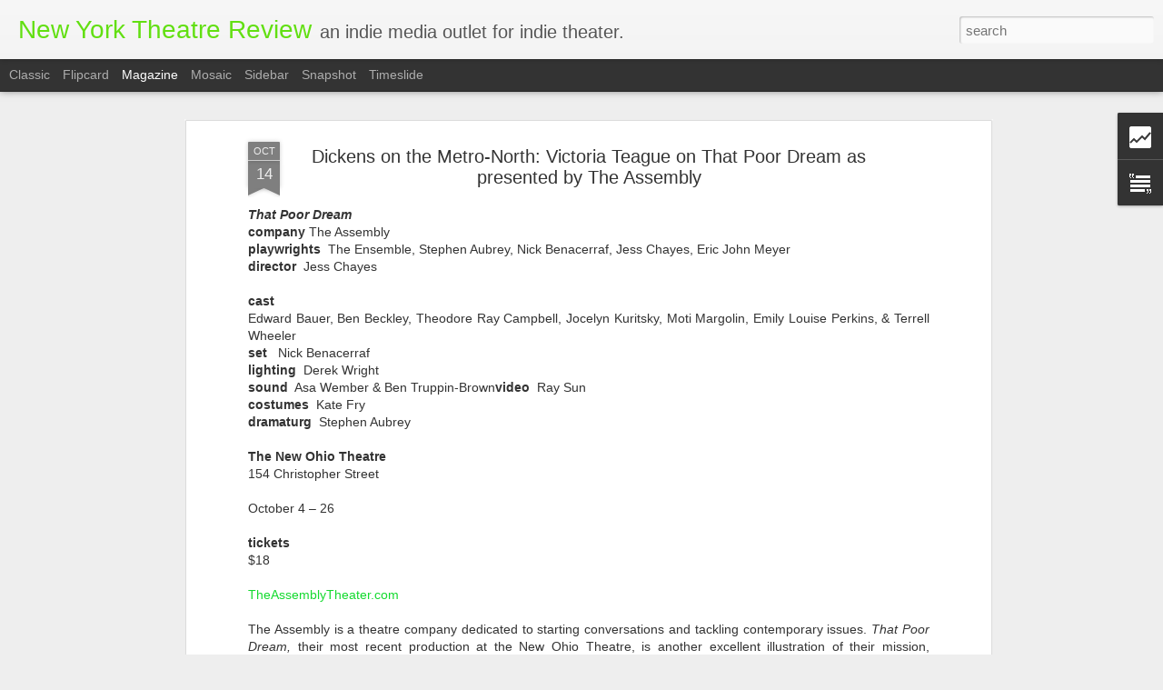

--- FILE ---
content_type: text/html; charset=UTF-8
request_url: https://newyorktheatrereview.blogspot.com/b/stats?style=BLACK_TRANSPARENT&timeRange=ALL_TIME&token=APq4FmDfApc10E_EgIFfL5SOHu8qCjRugSovG_AFvFFM0KF0-yE-PjZbtKIwYJhtvPaAzfW8l7HuWNPG-Y7h2_0y_fL_VBcJcA&v=0&action=initial&widgetId=Stats1&responseType=js
body_size: -32
content:
{"total":2391041,"sparklineOptions":{"backgroundColor":{"fillOpacity":0.1,"fill":"#000000"},"series":[{"areaOpacity":0.3,"color":"#202020"}]},"sparklineData":[[0,30],[1,31],[2,14],[3,41],[4,40],[5,32],[6,28],[7,44],[8,67],[9,42],[10,23],[11,14],[12,34],[13,38],[14,27],[15,99],[16,66],[17,53],[18,88],[19,91],[20,44],[21,33],[22,44],[23,46],[24,25],[25,43],[26,44],[27,63],[28,61],[29,3]],"nextTickMs":450000}

--- FILE ---
content_type: text/html; charset=UTF-8
request_url: https://newyorktheatrereview.blogspot.com/b/stats?style=BLACK_TRANSPARENT&timeRange=ALL_TIME&token=APq4FmDv-sQ5kUPa_09EADoXcXFRDP7RNTvVqbhzaRYh9Chu9hMYaFGj0VDBUjYEM7oJhJERh8UjkoFD2JIengMYoc4OcPZ0XA&v=0&action=initial&widgetId=Stats1&responseType=js
body_size: -36
content:
{"total":2391041,"sparklineOptions":{"backgroundColor":{"fillOpacity":0.1,"fill":"#000000"},"series":[{"areaOpacity":0.3,"color":"#202020"}]},"sparklineData":[[0,30],[1,31],[2,14],[3,41],[4,40],[5,32],[6,28],[7,44],[8,67],[9,42],[10,23],[11,14],[12,34],[13,38],[14,27],[15,99],[16,66],[17,53],[18,88],[19,91],[20,44],[21,33],[22,44],[23,46],[24,25],[25,43],[26,44],[27,63],[28,61],[29,3]],"nextTickMs":450000}

--- FILE ---
content_type: text/javascript; charset=UTF-8
request_url: https://newyorktheatrereview.blogspot.com/?v=0&action=initial&widgetId=Text2&responseType=js&xssi_token=AOuZoY74772WdR96UJM7ne57bq2fxZ60BA%3A1769651280173
body_size: 432
content:
try {
_WidgetManager._HandleControllerResult('Text2', 'initial',{'content': 'Editor: Jody Christopherson\x3cbr/\x3e\x3cbr/\x3eGuest Bloggers: \x3ca href\x3d\x22http://www.mariabeech.com/\x22\x3eAlex Beech\x3c/a\x3e,\x3cbr/\x3e\x3ca href\x3d\x22http://college.biggirlssmallkitchen.com/author/chloecb_bgsk\x22\x3eChole Carter Brown\x3c/a\x3e, Carissa Cordes, Christopher Diercksen,\x3cbr/\x3eJessica Doherty, \x3ca href\x3d\x22http://www.libbyemmons.com/Welcome.html\x22\x3eLibby Emmons\x3c/a\x3e, \x3ca href\x3d\x22http://www.imdb.com/name/nm4483242/\x22\x3eAnna Flores\x3c/a\x3e,\x3ca href\x3d\x22http://the-fifth-wall.blogspot.com/\x22\x3e Aaron Grunfeld,\x3c/a\x3e\x3cbr/\x3e\x3ca href\x3d\x22http://newyorktheatrereview.blogspot.com/2011/01/interview-sherri-kronfeld-on-directing.html\x22\x3eSherri Kronfeld\x3c/a\x3e, Larry Kunofsky, Anna Hayman, Mariah MacCarthy,\x3cbr/\x3e\x3ca href\x3d\x22http://spotlightright.blogspot.com/2012/01/rearranging-deck-chairs.html\x22\x3eDavid Marcus\x3c/a\x3e, Catherine Mueller,\x3cbr/\x3e\x3ca href\x3d\x22http://matthewpaulolmos.com/\x22\x3eMatthew Paul Olmos\x3c/a\x3e, Cameron Page,\x3cbr/\x3eChristine J.  Schmidt,\x3cbr/\x3eAllison Schubert,\x3ca href\x3d\x22http://ojanesmith.tumblr.com/\x22\x3e Olivia Jane Smith\x3c/a\x3e,\x3cbr/\x3e\x3ca href\x3d\x22http://www.directarts.org/bod.html\x22\x3eVictoria Linchong\x3c/a\x3e, \x3ca href\x3d\x22http://sixperfections.blogspot.com/\x22\x3eAurin Squire\x3c/a\x3e,\x3cbr/\x3e\x3ca href\x3d\x22http://cavigliascabinetofcuriosities.blogspot.com/\x22\x3eCarolyn Raship\x3c/a\x3e, Victoria Teague, Sarah Wagener\x3cdiv\x3eGina Femia, Julia Hochner, Britton Butrill\x3cbr/\x3e\x3c/div\x3e', 'title': 'NYTR Guest Bloggers'});
} catch (e) {
  if (typeof log != 'undefined') {
    log('HandleControllerResult failed: ' + e);
  }
}


--- FILE ---
content_type: text/javascript; charset=UTF-8
request_url: https://newyorktheatrereview.blogspot.com/?v=0&action=initial&widgetId=Attribution1&responseType=js&xssi_token=AOuZoY74772WdR96UJM7ne57bq2fxZ60BA%3A1769651280173
body_size: -119
content:
try {
_WidgetManager._HandleControllerResult('Attribution1', 'initial',{'attribution': '2026. Dynamic Views theme. Powered by \x3ca href\x3d\x27https://www.blogger.com\x27 target\x3d\x27_blank\x27\x3eBlogger\x3c/a\x3e. \x3ca href\x3d\x27https://www.blogger.com/go/report-abuse\x27 target\x3d\x27_blank\x27\x3eReport Abuse\x3c/a\x3e.'});
} catch (e) {
  if (typeof log != 'undefined') {
    log('HandleControllerResult failed: ' + e);
  }
}


--- FILE ---
content_type: text/javascript; charset=UTF-8
request_url: https://newyorktheatrereview.blogspot.com/?v=0&action=initial&widgetId=Text2&responseType=js&xssi_token=AOuZoY74772WdR96UJM7ne57bq2fxZ60BA%3A1769651280173
body_size: 436
content:
try {
_WidgetManager._HandleControllerResult('Text2', 'initial',{'content': 'Editor: Jody Christopherson\x3cbr/\x3e\x3cbr/\x3eGuest Bloggers: \x3ca href\x3d\x22http://www.mariabeech.com/\x22\x3eAlex Beech\x3c/a\x3e,\x3cbr/\x3e\x3ca href\x3d\x22http://college.biggirlssmallkitchen.com/author/chloecb_bgsk\x22\x3eChole Carter Brown\x3c/a\x3e, Carissa Cordes, Christopher Diercksen,\x3cbr/\x3eJessica Doherty, \x3ca href\x3d\x22http://www.libbyemmons.com/Welcome.html\x22\x3eLibby Emmons\x3c/a\x3e, \x3ca href\x3d\x22http://www.imdb.com/name/nm4483242/\x22\x3eAnna Flores\x3c/a\x3e,\x3ca href\x3d\x22http://the-fifth-wall.blogspot.com/\x22\x3e Aaron Grunfeld,\x3c/a\x3e\x3cbr/\x3e\x3ca href\x3d\x22http://newyorktheatrereview.blogspot.com/2011/01/interview-sherri-kronfeld-on-directing.html\x22\x3eSherri Kronfeld\x3c/a\x3e, Larry Kunofsky, Anna Hayman, Mariah MacCarthy,\x3cbr/\x3e\x3ca href\x3d\x22http://spotlightright.blogspot.com/2012/01/rearranging-deck-chairs.html\x22\x3eDavid Marcus\x3c/a\x3e, Catherine Mueller,\x3cbr/\x3e\x3ca href\x3d\x22http://matthewpaulolmos.com/\x22\x3eMatthew Paul Olmos\x3c/a\x3e, Cameron Page,\x3cbr/\x3eChristine J.  Schmidt,\x3cbr/\x3eAllison Schubert,\x3ca href\x3d\x22http://ojanesmith.tumblr.com/\x22\x3e Olivia Jane Smith\x3c/a\x3e,\x3cbr/\x3e\x3ca href\x3d\x22http://www.directarts.org/bod.html\x22\x3eVictoria Linchong\x3c/a\x3e, \x3ca href\x3d\x22http://sixperfections.blogspot.com/\x22\x3eAurin Squire\x3c/a\x3e,\x3cbr/\x3e\x3ca href\x3d\x22http://cavigliascabinetofcuriosities.blogspot.com/\x22\x3eCarolyn Raship\x3c/a\x3e, Victoria Teague, Sarah Wagener\x3cdiv\x3eGina Femia, Julia Hochner, Britton Butrill\x3cbr/\x3e\x3c/div\x3e', 'title': 'NYTR Guest Bloggers'});
} catch (e) {
  if (typeof log != 'undefined') {
    log('HandleControllerResult failed: ' + e);
  }
}


--- FILE ---
content_type: text/javascript; charset=UTF-8
request_url: https://newyorktheatrereview.blogspot.com/?v=0&action=initial&widgetId=Stats1&responseType=js&xssi_token=AOuZoY74772WdR96UJM7ne57bq2fxZ60BA%3A1769651280173
body_size: 2
content:
try {
_WidgetManager._HandleControllerResult('Stats1', 'initial',{'title': 'Total Pageviews', 'showGraphicalCounter': false, 'showAnimatedCounter': true, 'showSparkline': false, 'statsUrl': '//newyorktheatrereview.blogspot.com/b/stats?style\x3dBLACK_TRANSPARENT\x26timeRange\x3dALL_TIME\x26token\x3dAPq4FmDfApc10E_EgIFfL5SOHu8qCjRugSovG_AFvFFM0KF0-yE-PjZbtKIwYJhtvPaAzfW8l7HuWNPG-Y7h2_0y_fL_VBcJcA'});
} catch (e) {
  if (typeof log != 'undefined') {
    log('HandleControllerResult failed: ' + e);
  }
}


--- FILE ---
content_type: text/javascript; charset=UTF-8
request_url: https://newyorktheatrereview.blogspot.com/?v=0&action=initial&widgetId=Stats1&responseType=js&xssi_token=AOuZoY74772WdR96UJM7ne57bq2fxZ60BA%3A1769651280173
body_size: 3
content:
try {
_WidgetManager._HandleControllerResult('Stats1', 'initial',{'title': 'Total Pageviews', 'showGraphicalCounter': false, 'showAnimatedCounter': true, 'showSparkline': false, 'statsUrl': '//newyorktheatrereview.blogspot.com/b/stats?style\x3dBLACK_TRANSPARENT\x26timeRange\x3dALL_TIME\x26token\x3dAPq4FmDv-sQ5kUPa_09EADoXcXFRDP7RNTvVqbhzaRYh9Chu9hMYaFGj0VDBUjYEM7oJhJERh8UjkoFD2JIengMYoc4OcPZ0XA'});
} catch (e) {
  if (typeof log != 'undefined') {
    log('HandleControllerResult failed: ' + e);
  }
}
